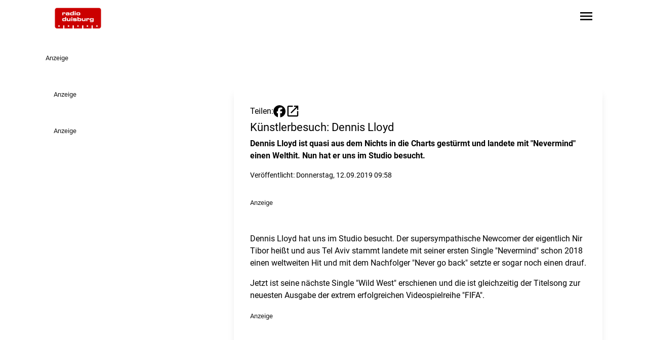

--- FILE ---
content_type: text/javascript
request_url: https://www.radioduisburg.de/chunk-ZVHY34AM.js
body_size: 19
content:
import{tb as t}from"./chunk-V5E73KCQ.js";var i=class e{transform(r){return encodeURI(r)}static \u0275fac=function(n){return new(n||e)};static \u0275pipe=t({name:"encodeURI",type:e,pure:!0})};export{i as a};
